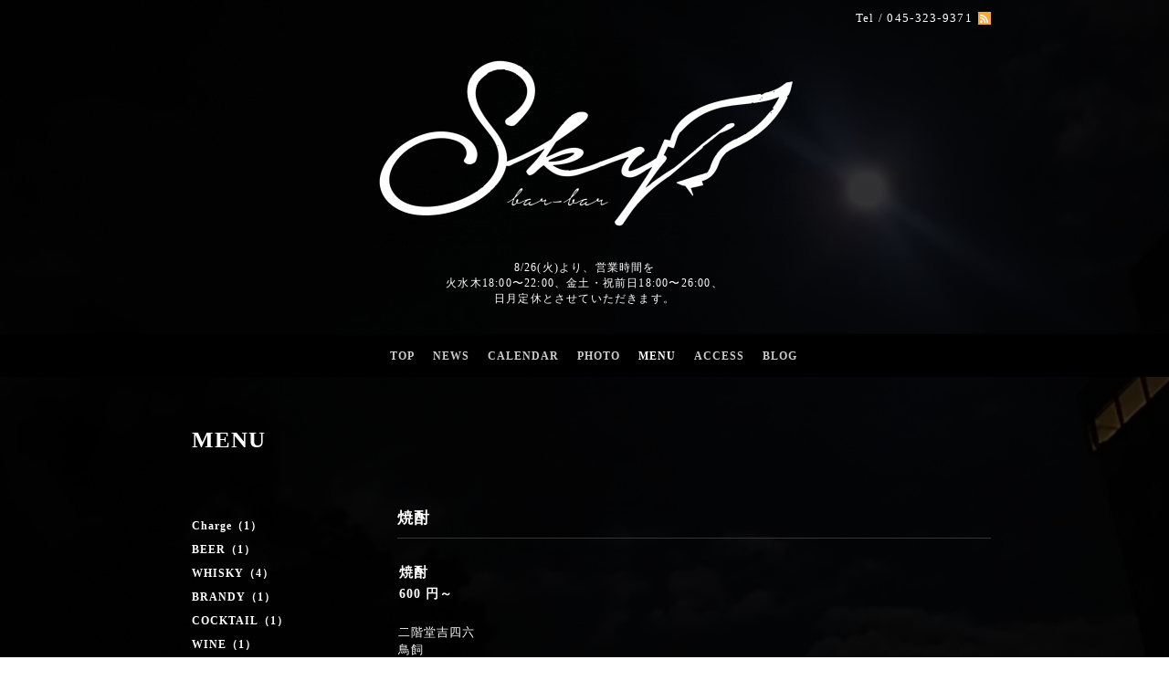

--- FILE ---
content_type: text/html; charset=utf-8
request_url: https://barbarsky.com/menu/645078
body_size: 3055
content:
<!DOCTYPE html PUBLIC "-//W3C//DTD XHTML 1.0 Transitional//EN" "http://www.w3.org/TR/xhtml1/DTD/xhtml1-transitional.dtd">
<html xmlns="http://www.w3.org/1999/xhtml" xml:lang="ja" lang="ja">
<head>
  <meta http-equiv="content-type" content="text/html; charset=utf-8" />
  <title>焼酎 - bar-bar Sky</title>
  <meta name="viewport" content="width=device-width, initial-scale=1, maximum-scale=1, user-scalable=yes" />
  <meta name="keywords" content="bar-bar Sky,バーバースカイ,関内,バー,bar" />
  <meta name="description" content="二階堂吉四六鳥飼特別蒸留きりしま八海山オーク樽貯蔵風媒花その他" />
  <meta property="og:title" content="焼酎" />
  <meta property="og:image" content="https://cdn.goope.jp/75494/180925122319xch7.png" />
  <meta property="og:site_name" content="bar-bar Sky" />
  <meta http-equiv="content-style-type" content="text/css" />
  <meta http-equiv="content-script-type" content="text/javascript" />
  
  <link rel="alternate" type="application/rss+xml" title="bar-bar Sky / RSS" href="/feed.rss" />
  <link href='//fonts.googleapis.com/css?family=Caudex' rel='stylesheet' type='text/css'>
  <style type="text/css" media="all">@import "/style.css?473384-1590396066";</style>
  <script type="text/javascript" src="/assets/jquery/jquery-1.9.1.min.js"></script>
  <script type="text/javascript" src="/js/tooltip.js"></script>
  <script type="text/javascript" src="/assets/colorbox/jquery.colorbox-min.js"></script>
  <script type="text/javascript" src="/assets/jscrollpane/jscrollpane.js"></script>
  <script type="text/javascript" src="/assets/bgstretcher/bgstretcher_black.js"></script>
  <script type="text/javascript" src="/assets/responsiveslides/responsiveslides.min.js"></script>
  <script type="text/javascript" src="/assets/footerfixed/footerfixed.js"></script>
  <script>
    $(document).ready(function(){
      $("#main").find(".thickbox").colorbox({rel:'thickbox',maxWidth: '98%'});
    });
  </script>
</head>

<body id="menu" class="smartphone">
  <div id="wrapper" class="bg_slide">
    <div id="wrapper_inner">
      <div class="shop_title">
        <div class="shop_rss shop_rss_smartphone"><a href="/feed.rss"><img src="/img/theme_black/rss.png" /></a></div>
        <div class="shop_tel shop_tel_smartphone">Tel&nbsp;/&nbsp;045-323-9371</div>
      </div>
      <div class="site_title">
        <h1 class="site_logo">
          <a class="shop_sitename" href="https://barbarsky.com"><img src='//cdn.goope.jp/75494/180925122319xch7_l.png' alt='bar-bar Sky' /></a>
        </h1>
        <div class="site_description site_description_smartphone">8/26(火)より、営業時間を<br />
火水木18:00〜22:00、金土・祝前日18:00〜26:00、<br />
日月定休とさせていただきます。</div>
      </div>

      
      
      <!-- END top -->

      <!-- ナビゲーション部分ここから // -->
      <script>
      $(function(){
        $(".menubtn").click(function(){
          $("#navi_inner").slideToggle(700);
        });
      });
      </script>

      <div id="navi">
        <div class="menubtn">MENU</div>
        <div id="navi_inner">
          <ul>
            
            <li><a href="/"  class="navi_top">TOP</a></li>
            
            <li><a href="/info"  class="navi_info">NEWS</a></li>
            
            <li><a href="/calendar"  class="navi_calendar">CALENDAR</a></li>
            
            <li><a href="/photo"  class="navi_photo">PHOTO</a></li>
            
            <li><a href="/menu"  class="navi_menu active">MENU</a><ul class="sub_navi">
<li><a href='/menu/c583624'>Charge（1）</a></li>
<li><a href='/menu/c583309'>BEER（1）</a></li>
<li><a href='/menu/c583604'>WHISKY（4）</a></li>
<li><a href='/menu/c583609'>BRANDY（1）</a></li>
<li><a href='/menu/c583603'>COCKTAIL（1）</a></li>
<li><a href='/menu/c585448'>WINE（1）</a></li>
<li><a href='/menu/c583610'>焼酎（1）</a></li>
<li><a href='/menu/c583613'>NON-ALCOHOL（2）</a></li>
</ul>
</li>
            
            <li><a href="/about"  class="navi_about">ACCESS</a></li>
            
            <li><a href="http://blog-bbs.barbarsky.com" target="_blank" class="navi_links links_37740">BLOG</a></li>
            
          </ul>
          <br class="clear" />
        </div>
      </div>
      <!-- // ナビゲーション部分ここまで -->

      <div class="under_navi"></div>
      <div id="contents">
        <div id="contents_inner">

          <ul class="sub_navi_side">
            
            
            
            
            
            
            
            
            
            <ul class="sub_navi">
<li><a href='/menu/c583624'>Charge（1）</a></li>
<li><a href='/menu/c583309'>BEER（1）</a></li>
<li><a href='/menu/c583604'>WHISKY（4）</a></li>
<li><a href='/menu/c583609'>BRANDY（1）</a></li>
<li><a href='/menu/c583603'>COCKTAIL（1）</a></li>
<li><a href='/menu/c585448'>WINE（1）</a></li>
<li><a href='/menu/c583610'>焼酎（1）</a></li>
<li><a href='/menu/c583613'>NON-ALCOHOL（2）</a></li>
</ul>

            
            
            
            
            
          </ul>

          <!-- メイン部分ここから -->
          <div id="main">
            <div id="main_inner">

            

            

            
            <!--  ページ：メニュー  -->
            <h2 class="page_title">MENU</h2>
            <div class="menu_area">
              
              <div class="menu_list">
                <div class="menu_category">
                  <span>焼酎</span>
                </div>
                
                <div class="menu">
                  <div class="menu_body clearfix">
                    <div class="menu_photo">
                      
                    </div>
                    <div class="menu_txt_wrap">
                      <div class="menu_title"><a href="/menu/645078">焼酎</a></div>
                      <div class="menu_price">600 円～</div>
                      <p>二階堂吉四六</p>
<p>鳥飼</p>
<p>特別蒸留きりしま</p>
<p>八海山オーク樽貯蔵風媒花</p>
<p>その他</p>
                    </div>
                  </div>
                  <br class="clear" />
                </div>
                
              </div>
              
            </div>
            

            

            

            

            

            

            
             
            </div>
          </div>
          <!-- // メイン部分ここまで -->
        </div>
      </div>
      <!-- // contentsここまで -->

      <!-- フッター部分ここから // -->
      <div id="footer">
        <div id="footer_inner">
          <!-- BEGIN top -->
          <!--  ページ：トップ  -->
          <div class="slider_comment_pc_wrap">
            <div class="slider_comment_pc_wrap_inner"></div>
          </div>
          <script type="text/javascript">
          $(window).on('ready load', function() {
            $('.top_info_message,.welcome_area_message').jScrollPane();
          });
          </script>

          <div id="welcome_info_area" class="clearfix">
            <div class="welcome_info_area_inner">
              <div class="welcome_area">
                <h2 class="welcome_area_title">Welcome</h2>
                <div class="welcome_area_message welcome_area_message_smartphone"><div></div></div>
              </div>
              
            </div>
          </div>
          

          <!-- サイドバー部分ここから // -->
          <div id="sidebar">
            <div id="sidebar_inner" class="clearfix">
              <!-- ナビゲーションパーツここから // -->
              <div class="navi_parts_smartphone">
              <div id="navi_parts">
<div class="navi_parts_detail">
<span class="a8ad 43w7jkJ-g7-tCdKMUz"></span><script type="text/javascript" src="//statics.a8.net/ad/ad.js"></script><script type="text/javascript">a8adscript('body').showAd({"req": {"mat":"3T6S8M+3BO656+348+1ZFSVL","alt":"商品リンク","id":"43w7jkJ-g7-tCdKMUz"},"goods": {"ejp":"h"+"ttp://goope.jp","imu":"h"+"ttps://pub.a8.net/a8v2//A8ImageAction.do?eid=s00000000404&id=202105251902155301"}});</script>
</div>
</div>

              </div>
              <!-- // ナビゲーションパーツここまで -->
              <div class="today_area today_area_smartphone">
                <div class="today_title">2026.01.22 Thursday</div>
                
              </div>
              <div class="counter_area counter_area_smartphone">
                <div class="counter_title">カウンター</div>
                <div class="counter_today">
                  Today&nbsp;:&nbsp;<span class="num">192</span>
                </div>
                <div class="counter_yesterday">
                  Yesterday&nbsp;:&nbsp;<span class="num">518</span>
                </div>
                <div class="counter_total">
                  Total&nbsp;:&nbsp;<span class="num">400394</span>
                </div>
              </div>
              <div class="qr_area qr_area_smartphone">
                <div class="qr_title">携帯サイト</div>
                <div class="qr_img"><img src="//r.goope.jp/qr/barbarsky"width="100" height="100" /></div>
              </div>
              
            </div>
          </div>
          <!-- // サイドバー部分ここまで -->

          <!-- // コピーライト部分ここから -->
          <div id="footer_copyright">
            <div id="footer_copyright_inner">
              <!--  スマホ用店舗名表示部分 -->
              <div class="shop_title_footer clearfix">
                <div class="shop_info_footer">
                  <div class="shop_rss shop_rss_footer"><a href="/feed.rss"><img src="/img/theme_black/rss.png" /></a></div>
                  <div class="shop_name shop_name_footer">bar-bar Sky&nbsp; </div>
                </div>
                <div class="shop_tel shop_tel_footer">045-323-9371</div>
              </div>
              <!--  スマホ用店舗名表示部分ここまで -->
              <div>
                <div class="copyright copyright_smartphone">&copy;2026 <a href="https://barbarsky.com">bar-bar Sky</a>. All Rights Reserved.　
                </div>
                <div class="powered_wrap powered_smartphone">
                  <span class="powered">
                    Powered by <a href="https://goope.jp/">グーペ</a> / <a href="https://admin.goope.jp/">Admin</a>
                  </span>
                  <span class="social_wrap">
                    
                    <a href="https://twitter.com/barbarSky3" target="_blank">
                      <span class="icon-twitter"></span>
                    </a>
                    
                    
                    <a href="https://www.facebook.com/310690076367767" target="_blank">
                      <span class="icon-facebook"></span>
                    </a>
                    
                    
                    <a href="https://www.instagram.com/barbarsky3/" target="_blank">
                      <span class="icon-instagram"></span>
                    </a>
                    
                  </span>
                </div>
              </div>
            </div>
          </div>
          <!-- // コピーライト部分ここまで -->
        </div>
      </div>
      <!-- // フッター部分ここまで -->
    <!-- wrapper_innerここまで -->
    </div>
  <!--  wrapperここまで -->
  </div>
</body>
</html>